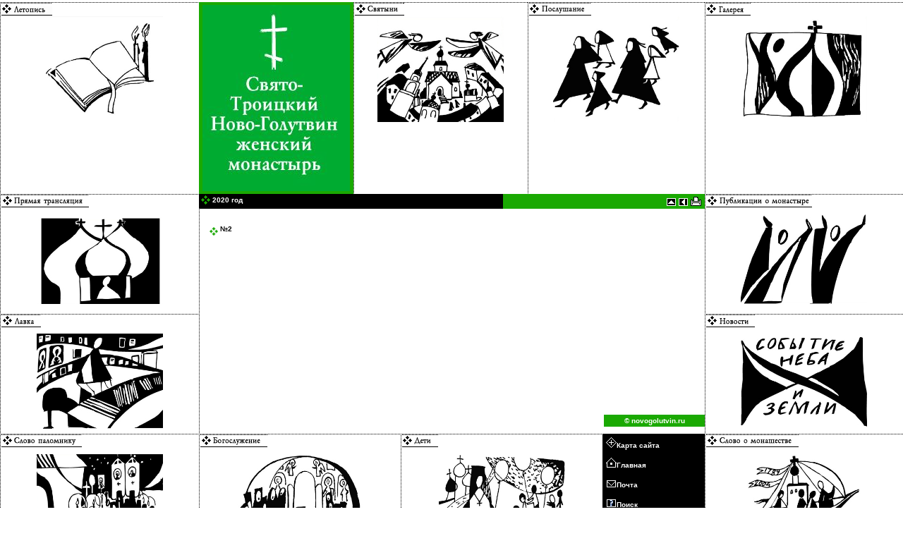

--- FILE ---
content_type: text/html;charset=utf-8
request_url: http://old.novogolutvin.ru/divine/holiday_vestnik/f_9m7t38/
body_size: 3744
content:

<html xmlns:i18n="http://www.arptek.ru/i18n"><head><META http-equiv="Content-Type" content="text/html; charset=Windows-1251"><title>2020 год. Свято-Троицкий Ново-Голутвин женский монастырь. 
				</title><meta content="
Свято-Троицкий Ново-Голутвин женский монастырь" name="keywords"><meta content="Ново Голутвин монастырь" name="description"><style type="text/css"> 
				p {margin:2px 0px; padding:0px; align="justify"}
				a, a:visited {  FONT-FAMILY: Verdana, Arial, Helvetica, sans-serif; color:#000000; text-decoration: none}
				a:hover {  FONT-FAMILY: Verdana, Arial, Helvetica, sans-serif; color:#000000; text-decoration: underline}
				ul {list-style:url("http://old.radioblago.ru/arc/GrajdaneNeba/jitiya/jul/3jul/3_mchInnaPinnaRimma-arpgg2b9nk1.mp3"); margin:7px 0px; margin-left:25px; FONT-FAMILY: Verdana, Arial, Helvetica, sans-serif}
				ol {margin:7px 0px; margin-left:25px; FONT-FAMILY: Verdana, Arial, Helvetica, sans-serif}
				h1 {FONT-FAMILY: Verdana, Arial, Helvetica, sans-serif; font-size: 85%; margin:0px 0px; padding:0px; font-style: italic; font-weight: bold}
				h5 {FONT-FAMILY: Verdana, Arial, Helvetica, sans-serif; font-size: 120%; margin:0px 0px; padding:0px}   
				h2 {FONT-FAMILY: Verdana, Arial, Helvetica, sans-serif; font-size: 160%; margin:0px 0px; padding:0px}
				h3 {FONT-FAMILY: Verdana, Arial, Helvetica, sans-serif; font-size: 80%; margin:0px 0px; padding:0px}
				td {FONT-FAMILY: Verdana, Arial, Helvetica, sans-serif; font-size: 60%; margin:0px 0px; padding:0px; border: 0px; valign: top}
				img {margin:1px 2px; border: 0px}
				.infield {FONT-FAMILY: Verdana, Arial, Helvetica, sans-serif; width:80px; font-size: 60%; border:0px}
				.niz {	FONT-WEIGHT: bold; font-size: 60%; FONT-FAMILY: Verdana, Arial, Helvetica, sans-serif }
				.txt { FONT-WEIGHT: normal; font-size: 100%; FONT-FAMILY: Verdana, Arial, Helvetica, sans-serif } 
				.green { FONT-WEIGHT: bold; font-size: 60%; FONT-FAMILY: Verdana, Arial, Helvetica, sans-serif }
                                 .menu-image{display: block;margin: auto;width: 179px;    max-width: 100%; min-width: 15%;}
                       
				</style><link href="/design/general/images/css-arpgg9nadcf.css" rel="stylesheet" type="text/css"><script language="JavaScript">
					<!--
					function MM_preloadImages() { 
					//v3.0
				 var d=document; if(d.images){ if(!d.MM_p) d.MM_p=new Array();
				    var i,j=d.MM_p.length,a=MM_preloadImages.arguments; for(i=0; i<a.length; i++)
				        if (a[i].indexOf("#")!=0){ d.MM_p[j]=new Image; d.MM_p[j++].src=a[i];}}
				}
				function MM_swapImgRestore() { //v3.0
				  var i,x,a=document.MM_sr; for(i=0;a&&i<a.length&&(x=a[i])&&x.oSrc;i++) x.src=x.oSrc;
				}
				function MM_findObj(n, d) { //v4.0
				  var p,i,x;  if(!d) d=document; if((p=n.indexOf("?"))>0&&parent.frames.length) {
				    d=parent.frames[n.substring(p+1)].document; n=n.substring(0,p);}
				  if(!(x=d[n])&&d.all) x=d.all[n]; for (i=0;!x&&i<d.forms.length;i++) x=d.forms[i][n];
				  for(i=0;!x&&d.layers&&i<d.layers.length;i++) x=MM_findObj(n,d.layers[i].document);
				  if(!x && document.getElementById) x=document.getElementById(n); return x;
				}
				function MM_swapImage() { //v3.0
				  var i,j=0,x,a=MM_swapImage.arguments; document.MM_sr=new Array; for(i=0;i<(a.length-2);i+=3)
				  if ((x=MM_findObj(a[i]))!=null){document.MM_sr[j++]=x; if(!x.oSrc) x.oSrc=x.src; x.src=a[i+2];}
				}
				//-->
			</script><script src="/design/miniAudioPlayer/inc/jquery-arpi6j7xonm.js" type="text/javascript"></script><script src="/design/miniAudioPlayer/inc/jquery.jplayer.min-arpi6j7xohj.js" type="text/javascript"></script><script src="/design/miniAudioPlayer/inc/jquery.mb.miniPlayer-arpi6j7xokj.js" type="text/javascript"></script><script src="/design/fancybox/jquery.fancybox.pack-arpixzvak0g.js" type="text/javascript"></script><link href="/design/fancybox/jquery.fancybox-arpixzvazgo.css" media="screen" rel="stylesheet" type="text/css"><script type="text/javascript">
		$(document).ready(function() {
			$('.fancybox').fancybox();

			$(".fancybox-effects-a").fancybox({
				helpers: {
					title : {
						type : 'outside'
					},
					overlay : {
						speedOut : 0
					}
				}
			});

			$(".fancybox-effects-b").fancybox({
				openEffect  : 'none',
				closeEffect	: 'none',

				helpers : {
					title : {
						type : 'over'
					}
				}
			});
		});
	</script><style type="text/css">
		.fancybox-custom .fancybox-skin {
			box-shadow: 0 0 50px #222;
		}	
	</style><meta content="app-id=1439296212" name="apple-itunes-app"></head><body leftmargin="0" marginhieght="0" marginwidth="0" onload="MM_preloadImages('/design/general/images/mh1-arpgg9nabxs.gif','/design/general/images/mh5-arpgg9nacbo.gif','/design/general/images/mh6-arpgg9nacf0.gif','/design/general/images/mh7-arpgg9nacie.gif','/design/general/images/mh10-arpgg9nacta.gif','/design/general/images/mh11-arpgg9nac4x.gif','/design/general/images/mh12-arpgg9nad0l.gif','/design/general/images/mh9-arpgg9nacpl.gif','/design/general/images/mh8-arpgg9nacly.gif','/design/general/images/mh4-arpgg9nac87.gif','/design/general/images/mh3-arpgg9nac1b.gif','/design/general/images/mh2-arpgg9nacwv.gif')" topmargin="0"><a href="http://top100.rambler.ru/top100/"><img border="0" height="1" src="http://counter.rambler.ru/top100.cnt?636256" width="1"></a><TABLE border="0" cellPadding="0" cellSpacing="0" height="100%" width="100%"><TBODY><TR><TD background="/design/general/images/bg-arpgg9nabuh.gif" height="25%" vAlign="top" width="22%"><A href="/chronicle/" onmouseout="MM_swapImgRestore()" onmouseover="MM_swapImage('m1','','/design/general/images/mh1-arpgg9nabxs.gif',1)"><IMG alt="Летопись" border="0" height="18" name="m1" src="/design/general/images/m1-arpgg9naa3i.gif"></A><br><A href="/chronicle/" onmouseout="MM_swapImgRestore()" onmouseover="MM_swapImage('1','','/design/general/images/1-2-arpjke8uv80.jpg',1)"><IMG alt="Летопись" border="0" class="menu-image" name="1" src="/design/general/images/1-1-arpjke8uuzr.jpg"></A></TD><TD align="left" height="25%" vAlign="top" width="56%"><TABLE border="0" cellPadding="0" cellSpacing="0" height="100%" width="100%"><TBODY><TR><TD background="/design/general/images/bg-arpgg9nabuh.gif" class="zagol" valign="middle" width="20%"><IMG alt="Свято-Троицкий Ново-Голутвин монастырь" border="0" src="http://old.novogolutvin.ru/design/images/title-arpk8jzecgv.JPG"></TD><TD align="left" background="/design/general/images/bg-arpgg9nabuh.gif" vAlign="top" width="40%"><A href="/relics/index.html" onmouseout="MM_swapImgRestore()" onmouseover="MM_swapImage('m2','','/design/general/images/mh2-arpgg9nacwv.gif',1)"><IMG alt="Святыни" border="0" height="18" name="m2" src="/design/general/images/m2-arpgg9nab32.gif"></A><br><A href="/relics/index.html" onmouseout="MM_swapImgRestore()" onmouseover="MM_swapImage('2','','/design/general/images/2-2-arpjke8rd2r.jpg',1)"><IMG alt="Святыни" border="0" class="menu-image" name="2" src="/design/general/images/2-1-arpjke8rdb7.jpg"></A></TD><TD align="left" background="/design/general/images/bg-arpgg9nabuh.gif" vAlign="top" width="40%"><A href="/obedience/index.html" onmouseout="MM_swapImgRestore()" onmouseover="MM_swapImage('m3','','/design/general/images/mh3-arpgg9nac1b.gif',1)"><IMG alt="Послушания" border="0" height="18" name="m3" src="/design/general/images/m3-arpgg9naa6z.gif"></A><br><A href="/obedience/index.html" onmouseout="MM_swapImgRestore()" onmouseover="MM_swapImage('3','','/design/general/images/3-2-arpjke8oj5u.jpg',1)"><IMG alt="Послушания" border="0" class="menu-image" name="3" src="/design/general/images/3-1-arpjke8oinh.jpg"></A></TD></TR></TBODY></TABLE></TD><TD align="left" background="/design/general/images/bg-arpgg9nabuh.gif" height="25%" vAlign="top" width="22%"><A href="/gallery/" onmouseout="MM_swapImgRestore()" onmouseover="MM_swapImage('m4','','/design/general/images/mh4-arpgg9nac87.gif',1)"><IMG alt="Галерея" border="0" height="18" name="m4" src="/design/general/images/m4-arpgg9naad6.gif"></A><br><A href="/gallery/" onmouseout="MM_swapImgRestore()" onmouseover="MM_swapImage('4','','/design/general/images/4-2-arpjke8ogus.jpg',1)"><IMG alt="Галерея" border="0" class="menu-image" name="4" src="/design/general/images/4-1-arpjke8ol6o.jpg"></A></TD></TR><TR><TD align="left" background="/design/general/images/bg-arpgg9nabuh.gif" height="25%" vAlign="top" width="22%"><A href="/live/live_bbb.html" onmouseout="MM_swapImgRestore()" onmouseover="MM_swapImage('m5','','/design/general/images/mh5-arpgg9nacbo.gif',1)"><IMG alt="Прямая трансляция" border="0" height="18" name="m5" src="/design/general/images/m5-arpgg9naak5.gif"></A><br><A href="/live/live_bbb.html" onmouseout="MM_swapImgRestore()" onmouseover="MM_swapImage('5','','/design/general/images/5-2-arpjke8ok6b.jpg',1)"><IMG alt="Прямая трансляция" border="0" class="menu-image" name="5" src="/design/general/images/5-1-arpjke8oky0.jpg"></A></TD><TD background="/design/general/images/bg-arpgg9nabuh.gif" height="50%" rowSpan="2" vAlign="top"><table border="0" cellpadding="0" cellspacing="0" width="100%"><TR><TD bgColor="#000000" class="green" valign="top" width="60%"><IMG align="absMiddle" height="16" src="/design/general/images/bullet-arpgg9nabqx.gif" width="15">2020 год</TD><TD align="right" class="zagol" width="40%"><a href="/divine/holiday_vestnik/"><img alt="'Вверх по структуре / Up" border="0" src="/design/general/images/up-arpgg9nadoz.gif"></a><a href="javascript:history.back()"><img alt="Назад / Back" border="0" src="/design/general/images/back-arpgg9nadkj.gif"></a><a href="?xsl:print=1" target="_blank"><img alt="Версия для печати / Print version" border="0" src="/design/general/images/print-arpgg9nadgc.gif"></a></TD></TR></table><div style="padding: 10 10 10 10; height: 86%; overflow: auto"><table border="0" cellpadding="0" cellspacing="0" width="100%"><tr><td valign="top"><div align="justify"><br><table border="0" width="100%"><tr><td align="left" valign="middle"><b><a href="http://press.novogolutvin.ru/pdf/prazdnik/2020/1-20.pdf"><img align="middle" height="15" src="/design/general/images/bullet-arpgg9nabqx.gif">№2</a></b></td></tr></table></div></td></tr><tr><td valign="top"><div align="justify"></div></td></tr></table></div><table border="0" cellpadding="0" cellspacing="0" width="100%"><TR><TD width="40%"></TD><TD width="40%"></TD><TD align="middle" class="zagol" valign="bottom" width="20%"><div class="txt"><b><font color="FFFFFF">&copy; novogolutvin.ru</font></b></div></TD></TR></table></TD><TD align="left" background="/design/general/images/bg-arpgg9nabuh.gif" height="25%" vAlign="top" width="22%"><A href="/liiinks.html" onmouseout="MM_swapImgRestore()" onmouseover="MM_swapImage('m8','','/design/general/images/mh8-arpgg9nacly.gif',1)"><IMG alt="Публикации о монастыре" border="0" height="18" name="m8" src="/design/general/images/m8-arpgg9naat9.gif"></A><br><A href="/liiinks.html" onmouseout="MM_swapImgRestore()" onmouseover="MM_swapImage('8','','/design/general/images/8-2-arpjke8omif.jpg',1)"><IMG alt="Публикации о монастыре" border="0" class="menu-image" name="8" src="/design/general/images/8-1-arpjke8oh39.jpg"></A></TD></TR><TR><TD align="left" background="/design/general/images/bg-arpgg9nabuh.gif" height="25%" vAlign="top" width="22%"><A href="/shop/index.html" onmouseout="MM_swapImgRestore()" onmouseover="MM_swapImage('m6','','/design/general/images/mh6-arpgg9nacf0.gif',1)"><IMG alt="Лавка" border="0" height="18" name="m6" src="/design/general/images/m6-arpgg9naan4.gif"></A><br><A href="/shop/index.html" onmouseout="MM_swapImgRestore()" onmouseover="MM_swapImage('6','','/design/general/images/6-2-arpjke8ohbw.jpg',1)"><IMG alt="Лавка" border="0" class="menu-image" name="6" src="/design/general/images/6-1-arpjke8okf2.jpg"></A></TD><TD background="/design/general/images/bg-arpgg9nabuh.gif" height="25%" vAlign="top" width="22%"><A href="/news/main.html" onmouseout="MM_swapImgRestore()" onmouseover="MM_swapImage('m9','','/design/general/images/mh9-arpgg9nacpl.gif',1)"><IMG alt="Новости" border="0" height="18" name="m9" src="/design/general/images/m9-arpgg9naawe.gif"></A><br><A href="/news/main.html" onmouseout="MM_swapImgRestore()" onmouseover="MM_swapImage('9','','/design/general/images/9-2-arpjke8okpd.jpg',1)"><IMG alt="Новости" border="0" class="menu-image" name="9" src="/design/general/images/9-1-arpjke8ojfe.jpg"></A></TD></TR><TR><TD align="left" background="/design/general/images/bg-arpgg9nabuh.gif" height="25%" vAlign="top" width="22%"><A href="/f_4yomqg/" onmouseout="MM_swapImgRestore()" onmouseover="MM_swapImage('m7','','/design/general/images/mh7-arpgg9nacie.gif',1)"><IMG alt="Слово паломнику" border="0" height="18" name="m7" src="/design/general/images/m7-arpgg9naaq2.gif"></A><br><A href="/f_4yomqg/" onmouseout="MM_swapImgRestore()" onmouseover="MM_swapImage('7','','/design/general/images/7-2-arpjke8om96.jpg',1)"><IMG alt="Слово паломнику" border="0" class="menu-image" name="7" src="/design/general/images/7-1-arpjke8olqi.jpg"></A></TD><TD height="25%" vAlign="top" width="56%"><TABLE border="0" cellPadding="0" cellSpacing="0" height="100%" width="100%"><TBODY><TR><TD align="left" background="/design/general/images/bg-arpgg9nabuh.gif" vAlign="top" width="40%"><A href="/divine/" onmouseout="MM_swapImgRestore()" onmouseover="MM_swapImage('m10','','/design/general/images/mh10-arpgg9nacta.gif',1)"><IMG alt="Богослужение" border="0" height="18" name="m10" src="/design/general/images/m10-arpgg9naazo.gif"></A><br><A href="/divine/" onmouseout="MM_swapImgRestore()" onmouseover="MM_swapImage('10','','/design/general/images/10-2-arpjke8rdlm.jpg',1)"><IMG alt="Богослужение" border="0" class="menu-image" name="10" src="/design/general/images/10-1-arpjke8rct7.jpg"></A></TD><TD align="left" background="/design/general/images/bg-arpgg9nabuh.gif" vAlign="top" width="40%"><A href="/children/" onmouseout="MM_swapImgRestore()" onmouseover="MM_swapImage('m11','','/design/general/images/mh11-arpgg9nac4x.gif',1)"><IMG alt="Дети" border="0" height="18" name="m11" src="/design/general/images/m11-arpgg9naaa0.gif"></A><br><A href="/children/" onmouseout="MM_swapImgRestore()" onmouseover="MM_swapImage('11','','/design/general/images/11-2-arpjke8oiw3.jpg',1)"><IMG alt="Дети" border="0" class="menu-image" name="11" src="/design/general/images/11-1-arpjke8ojnz.jpg"></A></TD><TD background="/design/general/images/bg-arpgg9nabuh.gif" bgColor="#000000" vAlign="top"><TABLE border="0" cellPadding="0" cellSpacing="5" width="100%"><TBODY><TR><TD class="niz" width="20%"><IMG height="15" src="/design/general/images/t1-arpgg9nab9g.gif" style="margin:0px 0px;" width="15"><a href="/servermap.html"><font color="FFFFFF">Карта сайта</font></a><BR><BR><IMG height="15" src="/design/general/images/t2-arpgg9nabcy.gif" style="margin:0px 0px;" width="15"><a href="http://old.novogolutvin.ru"><font color="FFFFFF">Главная</font></a><BR><BR><IMG height="15" src="/design/general/images/t3-arpgg9nabgb.gif" style="margin:0px 0px;" width="15"><a href="mailto:info@novogolutvin.ru"><font color="FFFFFF">Почта</font></a><BR><BR><IMG height="15" src="/design/general/images/t4-arpgg9nablq.gif" style="margin:0px 0px;" width="15"><a href="/search.html"><font color="FFFFFF">Поиск</font></a></TD></TR></TBODY></TABLE></TD></TR></TBODY></TABLE></TD><TD align="left" background="/design/general/images/bg-arpgg9nabuh.gif" height="25%" vAlign="top" width="22%"><A href="http://video.novogolutvin.ru/monkhood" onmouseout="MM_swapImgRestore()" onmouseover="MM_swapImage('m12','','/design/general/images/mh12-arpgg9nad0l.gif',1)"><IMG alt="Слово о монашестве" border="0" height="18" name="m12" src="/design/general/images/m12-arpgg9nab65.gif"></A><br><A href="http://video.novogolutvin.ru/monkhood" onmouseout="MM_swapImgRestore()" onmouseover="MM_swapImage('12','','/design/general/images/12-2-arpjke8ohn6.jpg',1)"><IMG alt="Слово о монашестве" border="0" class="menu-image" name="12" src="/design/general/images/12-1-arpjke8ogks.jpg"></A></TD></TR></TBODY></TABLE></body></html>

--- FILE ---
content_type: text/plain
request_url: http://old.novogolutvin.ru/design/general/images/css-arpgg9nadcf.css
body_size: 197
content:
<style type="text/css"> 
h1 {color:#000000}
h5 {color:#1aa902}   
h2 {color:#000000}
h3 {color:#000000}
td {color:#000000}
.infield {background color:#528AAD}
.niz {COLOR: #ffffff}
.txt {COLOR: #000000} 
.green {COLOR: #FFFFFF}
.zagol { BACKGROUND:#1aa902; padding:3 3 3 3 }
</style>


--- FILE ---
content_type: application/x-javascript
request_url: http://old.novogolutvin.ru/design/miniAudioPlayer/inc/jquery.mb.miniPlayer-arpi6j7xokj.js
body_size: 12309
content:
/*
 * ******************************************************************************
 *  jquery.mb.components
 *  file: jquery.mb.miniPlayer.js
 *
 *  Copyright (c) 2001-2013. Matteo Bicocchi (Pupunzi);
 *  Open lab srl, Firenze - Italy
 *  email: matteo@open-lab.com
 *  site: 	http://pupunzi.com
 *  blog:	http://pupunzi.open-lab.com
 * 	http://open-lab.com
 *
 *  Licences: MIT, GPL
 *  http://www.opensource.org/licenses/mit-license.php
 *  http://www.gnu.org/licenses/gpl.html
 *
 *  last modified: 23/11/13 18.04
 *  *****************************************************************************
 */


var ua = navigator.userAgent.toLowerCase();
var isAndroid = /android/.test(ua);
var isAndroidDefault = isAndroid && !(/chrome/i).test(ua);
var isiOs = /(iphone|ipod|ipad)/.test(ua);
var isStandAlone = window.navigator.standalone;
var isiPad = ua.match(/ipad/);
var isDevice = 'ontouchstart' in window;
var isChrome = "chrome" in window;
var isMoz = "mozAnimationStartTime" in window;

/*Browser detection patch*/
if (!jQuery.browser) {
	jQuery.browser = {};
	jQuery.browser.mozilla = !1;
	jQuery.browser.webkit = !1;
	jQuery.browser.opera = !1;
	jQuery.browser.msie = !1;
	var nAgt = navigator.userAgent;
	jQuery.browser.ua = nAgt;
	jQuery.browser.name = navigator.appName;
	jQuery.browser.fullVersion = "" + parseFloat(navigator.appVersion);
	jQuery.browser.majorVersion = parseInt(navigator.appVersion, 10);
	var nameOffset, verOffset, ix;
	if (-1 != (verOffset = nAgt.indexOf("Opera")))jQuery.browser.opera = !0, jQuery.browser.name = "Opera", jQuery.browser.fullVersion = nAgt.substring(verOffset + 6), -1 != (verOffset = nAgt.indexOf("Version")) && (jQuery.browser.fullVersion = nAgt.substring(verOffset + 8)); else if (-1 != (verOffset = nAgt.indexOf("MSIE")))jQuery.browser.msie = !0, jQuery.browser.name = "Microsoft Internet Explorer", jQuery.browser.fullVersion = nAgt.substring(verOffset + 5); else if (-1 != nAgt.indexOf("Trident")) {
		jQuery.browser.msie = !0;
		jQuery.browser.name = "Microsoft Internet Explorer";
		var start = nAgt.indexOf("rv:") + 3, end = start + 4;
		jQuery.browser.fullVersion = nAgt.substring(start, end)
	} else-1 != (verOffset = nAgt.indexOf("Chrome")) ? (jQuery.browser.webkit = !0, jQuery.browser.name = "Chrome", jQuery.browser.fullVersion = nAgt.substring(verOffset + 7)) : -1 != (verOffset = nAgt.indexOf("Safari")) ? (jQuery.browser.webkit = !0, jQuery.browser.name = "Safari", jQuery.browser.fullVersion = nAgt.substring(verOffset + 7), -1 != (verOffset = nAgt.indexOf("Version")) && (jQuery.browser.fullVersion = nAgt.substring(verOffset + 8))) : -1 != (verOffset = nAgt.indexOf("AppleWebkit")) ? (jQuery.browser.webkit = !0, jQuery.browser.name = "Safari", jQuery.browser.fullVersion = nAgt.substring(verOffset + 7), -1 != (verOffset = nAgt.indexOf("Version")) && (jQuery.browser.fullVersion = nAgt.substring(verOffset + 8))) : -1 != (verOffset = nAgt.indexOf("Firefox")) ? (jQuery.browser.mozilla = !0, jQuery.browser.name = "Firefox", jQuery.browser.fullVersion = nAgt.substring(verOffset + 8)) : (nameOffset = nAgt.lastIndexOf(" ") + 1) < (verOffset = nAgt.lastIndexOf("/")) && (jQuery.browser.name = nAgt.substring(nameOffset, verOffset), jQuery.browser.fullVersion = nAgt.substring(verOffset + 1), jQuery.browser.name.toLowerCase() == jQuery.browser.name.toUpperCase() && (jQuery.browser.name = navigator.appName));
	-1 != (ix = jQuery.browser.fullVersion.indexOf(";")) && (jQuery.browser.fullVersion = jQuery.browser.fullVersion.substring(0, ix));
	-1 != (ix = jQuery.browser.fullVersion.indexOf(" ")) && (jQuery.browser.fullVersion = jQuery.browser.fullVersion.substring(0, ix));
	jQuery.browser.majorVersion = parseInt("" + jQuery.browser.fullVersion, 10);
	isNaN(jQuery.browser.majorVersion) && (jQuery.browser.fullVersion = "" + parseFloat(navigator.appVersion), jQuery.browser.majorVersion = parseInt(navigator.appVersion, 10));
	jQuery.browser.version = jQuery.browser.majorVersion;
}

/*Metadata.js*/
(function(c){c.extend({metadata:{defaults:{type:"class",name:"metadata",cre:/({.*})/,single:"metadata"},setType:function(b,c){this.defaults.type=b;this.defaults.name=c},get:function(b,f){var d=c.extend({},this.defaults,f);d.single.length||(d.single="metadata");var a=c.data(b,d.single);if(a)return a;a="{}";if("class"==d.type){var e=d.cre.exec(b.className);e&&(a=e[1])}else if("elem"==d.type){if(!b.getElementsByTagName)return;e=b.getElementsByTagName(d.name);e.length&&(a=c.trim(e[0].innerHTML))}else void 0!= b.getAttribute&&(e=b.getAttribute(d.name))&&(a=e);0>a.indexOf("{")&&(a="{"+a+"}");a=eval("("+a+")");c.data(b,d.single,a);return a}}});c.fn.metadata=function(b){return c.metadata.get(this[0],b)}})(jQuery);

//ID3
var q=null;function y(g,i,d){function f(b,h,e,a,d,f){var j=c();if(j){typeof f==="undefined"&&(f=!0);if(h)typeof j.onload!="undefined"?j.onload=function(){j.status=="200"||j.status=="206"?(j.fileSize=d||j.getResponseHeader("Content-Length"),h(j)):e&&e();j=q}:j.onreadystatechange=function(){if(j.readyState==4)j.status=="200"||j.status=="206"?(j.fileSize=d||j.getResponseHeader("Content-Length"),h(j)):e&&e(),j=q};j.open("GET",b,f);j.overrideMimeType&&j.overrideMimeType("text/plain; charset=x-user-defined");a&&j.setRequestHeader("Range",
		"bytes="+a[0]+"-"+a[1]);j.setRequestHeader("If-Modified-Since","Sat, 1 Jan 1970 00:00:00 GMT");j.send(q)}else e&&e()}function c(){var b=q;window.XMLHttpRequest?b=new XMLHttpRequest:window.F&&(b=new ActiveXObject("Microsoft.XMLHTTP"));return b}function a(b,h){var e=c();if(e){if(h)typeof e.onload!="undefined"?e.onload=function(){e.status=="200"&&h(this);e=q}:e.onreadystatechange=function(){e.readyState==4&&(e.status=="200"&&h(this),e=q)};e.open("HEAD",b,!0);e.send(q)}}function b(b,h){var e,a;function c(b){var p=
		~~(b[0]/e)-a,b=~~(b[1]/e)+1+a;p<0&&(p=0);b>=blockTotal&&(b=blockTotal-1);return[p,b]}function g(a,c){for(;n[a[0]];)if(a[0]++,a[0]>a[1]){c&&c();return}for(;n[a[1]];)if(a[1]--,a[0]>a[1]){c&&c();return}var k=[a[0]*e,(a[1]+1)*e-1];f(b,function(b){parseInt(b.getResponseHeader("Content-Length"),10)==h&&(a[0]=0,a[1]=blockTotal-1,k[0]=0,k[1]=h-1);for(var b={data:b.W||b.responseText,s:k[0]},p=a[0];p<=a[1];p++)n[p]=b;i+=k[1]-k[0]+1;c&&c()},d,k,j,!!c)}var j,i=0,l=new z("",0,h),n=[];e=e||2048;a=typeof a==="undefined"?
		0:a;blockTotal=~~((h-1)/e)+1;for(var m in l)l.hasOwnProperty(m)&&typeof l[m]==="function"&&(this[m]=l[m]);this.a=function(b){var a;g(c([b,b]));a=n[~~(b/e)];if(typeof a.data=="string")return a.data.charCodeAt(b-a.s)&255;else if(typeof a.data=="unknown")return IEBinary_getByteAt(a.data,b-a.s)};this.N=function(){return i};this.f=function(b,a){g(c(b),a)}}(function(){a(g,function(a){a=parseInt(a.getResponseHeader("Content-Length"),10)||-1;i(new b(g,a))})})()}
function z(g,i,d){var f=g,c=i||0,a=0;this.P=function(){return f};if(typeof g=="string")a=d||f.length,this.a=function(b){return f.charCodeAt(b+c)&255};else if(typeof g=="unknown")a=d||IEBinary_getLength(f),this.a=function(b){return IEBinary_getByteAt(f,b+c)};this.n=function(b,a){for(var h=Array(a),e=0;e<a;e++)h[e]=this.a(b+e);return h};this.j=function(){return a};this.d=function(b,a){return(this.a(b)&1<<a)!=0};this.Q=function(b){b=this.a(b);return b>127?b-256:b};this.r=function(b,a){var h=a?(this.a(b)<<
		8)+this.a(b+1):(this.a(b+1)<<8)+this.a(b);h<0&&(h+=65536);return h};this.S=function(b,a){var h=this.r(b,a);return h>32767?h-65536:h};this.h=function(b,a){var h=this.a(b),e=this.a(b+1),c=this.a(b+2),d=this.a(b+3),h=a?(((h<<8)+e<<8)+c<<8)+d:(((d<<8)+c<<8)+e<<8)+h;h<0&&(h+=4294967296);return h};this.R=function(b,a){var c=this.h(b,a);return c>2147483647?c-4294967296:c};this.q=function(b){var a=this.a(b),c=this.a(b+1),b=this.a(b+2),a=((a<<8)+c<<8)+b;a<0&&(a+=16777216);return a};this.c=function(b,a){for(var c=
		[],e=b,d=0;e<b+a;e++,d++)c[d]=String.fromCharCode(this.a(e));return c.join("")};this.e=function(b,a,c){b=this.n(b,a);switch(c.toLowerCase()){case "utf-16":case "utf-16le":case "utf-16be":var a=c,e,d=0,f=1,c=0;e=Math.min(e||b.length,b.length);b[0]==254&&b[1]==255?(a=!0,d=2):b[0]==255&&b[1]==254&&(a=!1,d=2);a&&(f=0,c=1);for(var a=[],g=0;d<e;g++){var j=b[d+f],i=(j<<8)+b[d+c];d+=2;if(i==0)break;else j<216||j>=224?a[g]=String.fromCharCode(i):(j=(b[d+f]<<8)+b[d+c],d+=2,a[g]=String.fromCharCode(i,j))}b=
		new String(a.join(""));b.g=d;break;case "utf-8":e=0;d=Math.min(d||b.length,b.length);b[0]==239&&b[1]==187&&b[2]==191&&(e=3);f=[];for(c=0;e<d;c++)if(a=b[e++],a==0)break;else a<128?f[c]=String.fromCharCode(a):a>=194&&a<224?(g=b[e++],f[c]=String.fromCharCode(((a&31)<<6)+(g&63))):a>=224&&a<240?(g=b[e++],i=b[e++],f[c]=String.fromCharCode(((a&255)<<12)+((g&63)<<6)+(i&63))):a>=240&&a<245&&(g=b[e++],i=b[e++],j=b[e++],a=((a&7)<<18)+((g&63)<<12)+((i&63)<<6)+(j&63)-65536,f[c]=String.fromCharCode((a>>10)+55296,
		(a&1023)+56320));b=new String(f.join(""));b.g=e;break;default:d=[];f=f||b.length;for(e=0;e<f;){c=b[e++];if(c==0)break;d[e-1]=String.fromCharCode(c)}b=new String(d.join(""));b.g=e}return b};this.M=function(a){return String.fromCharCode(this.a(a))};this.Z=function(){return window.btoa(f)};this.L=function(a){f=window.atob(a)};this.f=function(a,c){c()}}document.write("<script type='text/vbscript'>\r\nFunction IEBinary_getByteAt(strBinary, iOffset)\r\n\tIEBinary_getByteAt = AscB(MidB(strBinary,iOffset+1,1))\r\nEnd Function\r\nFunction IEBinary_getLength(strBinary)\r\n\tIEBinary_getLength = LenB(strBinary)\r\nEnd Function\r\n<\/script>\r\n");(function(g){g.FileAPIReader=function(g){return function(d,f){var c=new FileReader;c.onload=function(a){f(new z(a.target.result))};c.readAsBinaryString(g)}}})(this);(function(g){g.k={i:"ABCDEFGHIJKLMNOPQRSTUVWXYZabcdefghijklmnopqrstuvwxyz0123456789+/=",z:function(g){for(var d="",f,c,a,b,p,h,e=0;e<g.length;)f=g[e++],c=g[e++],a=g[e++],b=f>>2,f=(f&3)<<4|c>>4,p=(c&15)<<2|a>>6,h=a&63,isNaN(c)?p=h=64:isNaN(a)&&(h=64),d=d+Base64.i.charAt(b)+Base64.i.charAt(f)+Base64.i.charAt(p)+Base64.i.charAt(h);return d}};g.Base64=g.k;g.k.encodeBytes=g.k.z})(this);(function(g){var i=g.t={},d={},f=[0,7];i.C=function(c,a,b){b=b||{};(b.dataReader||y)(c,function(g){g.f(f,function(){var f=g.c(4,7)=="ftypM4A"?ID4:g.c(0,3)=="ID3"?ID3v2:ID3v1;f.o(g,function(){var e=b.tags,i=f.p(g,e),e=d[c]||{},k;for(k in i)i.hasOwnProperty(k)&&(e[k]=i[k]);d[c]=e;a&&a()})})})};i.A=function(c){if(!d[c])return q;var a={},b;for(b in d[c])d[c].hasOwnProperty(b)&&(a[b]=d[c][b]);return a};i.B=function(c,a){if(!d[c])return q;return d[c][a]};g.ID3=g.t;i.loadTags=i.C;i.getAllTags=i.A;i.getTag=
		i.B})(this);(function(g){var i=g.u={},d=["Blues","Classic Rock","Country","Dance","Disco","Funk","Grunge","Hip-Hop","Jazz","Metal","New Age","Oldies","Other","Pop","R&B","Rap","Reggae","Rock","Techno","Industrial","Alternative","Ska","Death Metal","Pranks","Soundtrack","Euro-Techno","Ambient","Trip-Hop","Vocal","Jazz+Funk","Fusion","Trance","Classical","Instrumental","Acid","House","Game","Sound Clip","Gospel","Noise","AlternRock","Bass","Soul","Punk","Space","Meditative","Instrumental Pop","Instrumental Rock",
	"Ethnic","Gothic","Darkwave","Techno-Industrial","Electronic","Pop-Folk","Eurodance","Dream","Southern Rock","Comedy","Cult","Gangsta","Top 40","Christian Rap","Pop/Funk","Jungle","Native American","Cabaret","New Wave","Psychadelic","Rave","Showtunes","Trailer","Lo-Fi","Tribal","Acid Punk","Acid Jazz","Polka","Retro","Musical","Rock & Roll","Hard Rock","Folk","Folk-Rock","National Folk","Swing","Fast Fusion","Bebob","Latin","Revival","Celtic","Bluegrass","Avantgarde","Gothic Rock","Progressive Rock",
	"Psychedelic Rock","Symphonic Rock","Slow Rock","Big Band","Chorus","Easy Listening","Acoustic","Humour","Speech","Chanson","Opera","Chamber Music","Sonata","Symphony","Booty Bass","Primus","Porn Groove","Satire","Slow Jam","Club","Tango","Samba","Folklore","Ballad","Power Ballad","Rhythmic Soul","Freestyle","Duet","Punk Rock","Drum Solo","Acapella","Euro-House","Dance Hall"];i.o=function(d,c){var a=d.j();d.f([a-128-1,a],c)};i.p=function(f){var c=f.j()-128;if(f.c(c,3)=="TAG"){var a=f.c(c+3,30).replace(/\0/g,
		""),b=f.c(c+33,30).replace(/\0/g,""),g=f.c(c+63,30).replace(/\0/g,""),h=f.c(c+93,4).replace(/\0/g,"");if(f.a(c+97+28)==0)var e=f.c(c+97,28).replace(/\0/g,""),i=f.a(c+97+29);else e="",i=0;f=f.a(c+97+30);return{version:"1.1",title:a,artist:b,album:g,year:h,comment:e,track:i,genre:f<255?d[f]:""}}else return{}};g.ID3v1=g.u})(this);(function(g){function i(a,b){var c=b.a(a),d=b.a(a+1),e=b.a(a+2);return b.a(a+3)&127|(e&127)<<7|(d&127)<<14|(c&127)<<21}var d=g.G={};d.b={};d.frames={BUF:"Recommended buffer size",CNT:"Play counter",COM:"Comments",CRA:"Audio encryption",CRM:"Encrypted meta frame",ETC:"Event timing codes",EQU:"Equalization",GEO:"General encapsulated object",IPL:"Involved people list",LNK:"Linked information",MCI:"Music CD Identifier",MLL:"MPEG location lookup table",PIC:"Attached picture",POP:"Popularimeter",REV:"Reverb",
	RVA:"Relative volume adjustment",SLT:"Synchronized lyric/text",STC:"Synced tempo codes",TAL:"Album/Movie/Show title",TBP:"BPM (Beats Per Minute)",TCM:"Composer",TCO:"Content type",TCR:"Copyright message",TDA:"Date",TDY:"Playlist delay",TEN:"Encoded by",TFT:"File type",TIM:"Time",TKE:"Initial key",TLA:"Language(s)",TLE:"Length",TMT:"Media type",TOA:"Original artist(s)/performer(s)",TOF:"Original filename",TOL:"Original Lyricist(s)/text writer(s)",TOR:"Original release year",TOT:"Original album/Movie/Show title",
	TP1:"Lead artist(s)/Lead performer(s)/Soloist(s)/Performing group",TP2:"Band/Orchestra/Accompaniment",TP3:"Conductor/Performer refinement",TP4:"Interpreted, remixed, or otherwise modified by",TPA:"Part of a set",TPB:"Publisher",TRC:"ISRC (International Standard Recording Code)",TRD:"Recording dates",TRK:"Track number/Position in set",TSI:"Size",TSS:"Software/hardware and settings used for encoding",TT1:"Content group description",TT2:"Title/Songname/Content description",TT3:"Subtitle/Description refinement",
	TXT:"Lyricist/text writer",TXX:"User defined text information frame",TYE:"Year",UFI:"Unique file identifier",ULT:"Unsychronized lyric/text transcription",WAF:"Official audio file webpage",WAR:"Official artist/performer webpage",WAS:"Official audio source webpage",WCM:"Commercial information",WCP:"Copyright/Legal information",WPB:"Publishers official webpage",WXX:"User defined URL link frame",AENC:"Audio encryption",APIC:"Attached picture",COMM:"Comments",COMR:"Commercial frame",ENCR:"Encryption method registration",
	EQUA:"Equalization",ETCO:"Event timing codes",GEOB:"General encapsulated object",GRID:"Group identification registration",IPLS:"Involved people list",LINK:"Linked information",MCDI:"Music CD identifier",MLLT:"MPEG location lookup table",OWNE:"Ownership frame",PRIV:"Private frame",PCNT:"Play counter",POPM:"Popularimeter",POSS:"Position synchronisation frame",RBUF:"Recommended buffer size",RVAD:"Relative volume adjustment",RVRB:"Reverb",SYLT:"Synchronized lyric/text",SYTC:"Synchronized tempo codes",
	TALB:"Album/Movie/Show title",TBPM:"BPM (beats per minute)",TCOM:"Composer",TCON:"Content type",TCOP:"Copyright message",TDAT:"Date",TDLY:"Playlist delay",TENC:"Encoded by",TEXT:"Lyricist/Text writer",TFLT:"File type",TIME:"Time",TIT1:"Content group description",TIT2:"Title/songname/content description",TIT3:"Subtitle/Description refinement",TKEY:"Initial key",TLAN:"Language(s)",TLEN:"Length",TMED:"Media type",TOAL:"Original album/movie/show title",TOFN:"Original filename",TOLY:"Original lyricist(s)/text writer(s)",
	TOPE:"Original artist(s)/performer(s)",TORY:"Original release year",TOWN:"File owner/licensee",TPE1:"Lead performer(s)/Soloist(s)",TPE2:"Band/orchestra/accompaniment",TPE3:"Conductor/performer refinement",TPE4:"Interpreted, remixed, or otherwise modified by",TPOS:"Part of a set",TPUB:"Publisher",TRCK:"Track number/Position in set",TRDA:"Recording dates",TRSN:"Internet radio station name",TRSO:"Internet radio station owner",TSIZ:"Size",TSRC:"ISRC (international standard recording code)",TSSE:"Software/Hardware and settings used for encoding",
	TYER:"Year",TXXX:"User defined text information frame",UFID:"Unique file identifier",USER:"Terms of use",USLT:"Unsychronized lyric/text transcription",WCOM:"Commercial information",WCOP:"Copyright/Legal information",WOAF:"Official audio file webpage",WOAR:"Official artist/performer webpage",WOAS:"Official audio source webpage",WORS:"Official internet radio station homepage",WPAY:"Payment",WPUB:"Publishers official webpage",WXXX:"User defined URL link frame"};var f={title:["TIT2","TT2"],artist:["TPE1",
	"TP1"],album:["TALB","TAL"],year:["TYER","TYE"],comment:["COMM","COM"],track:["TRCK","TRK"],genre:["TCON","TCO"],picture:["APIC","PIC"],lyrics:["USLT","ULT"]},c=["title","artist","album","track"];d.o=function(a,b){a.f([0,i(6,a)],b)};d.p=function(a,b){var g=0,h=a.a(g+3);if(h>4)return{version:">2.4"};var e=a.a(g+4),v=a.d(g+5,7),k=a.d(g+5,6),s=a.d(g+5,5),j=i(g+6,a);g+=10;if(k){var o=a.h(g,!0);g+=o+4}var h={version:"2."+h+"."+e,major:h,revision:e,flags:{unsynchronisation:v,extended_header:k,experimental_indicator:s},
	size:j},l;if(v)l={};else{j-=10;for(var v=a,e=b,k={},s=h.major,o=[],n=0,m;m=(e||c)[n];n++)o=o.concat(f[m]||[m]);for(e=o;g<j;){o=q;n=v;m=g;var u=q;switch(s){case 2:l=n.c(m,3);var r=n.q(m+3),t=6;break;case 3:l=n.c(m,4);r=n.h(m+4,!0);t=10;break;case 4:l=n.c(m,4),r=i(m+4,n),t=10}if(l=="")break;g+=t+r;if(!(e.indexOf(l)<0)&&(s>2&&(u={message:{Y:n.d(m+8,6),K:n.d(m+8,5),V:n.d(m+8,4)},m:{T:n.d(m+8+1,7),H:n.d(m+8+1,3),J:n.d(m+8+1,2),D:n.d(m+8+1,1),w:n.d(m+8+1,0)}}),m+=t,u&&u.m.w&&(i(m,n),m+=4,r-=4),!u||!u.m.D))l in
		d.b?o=d.b[l]:l[0]=="T"&&(o=d.b["T*"]),o=o?o(m,r,n,u):void 0,o={id:l,size:r,description:l in d.frames?d.frames[l]:"Unknown",data:o},l in k?(k[l].id&&(k[l]=[k[l]]),k[l].push(o)):k[l]=o}l=k}for(var w in f)if(f.hasOwnProperty(w)){a:{r=f[w];typeof r=="string"&&(r=[r]);t=0;for(g=void 0;g=r[t];t++)if(g in l){a=l[g].data;break a}a=void 0}a&&(h[w]=a)}for(var x in l)l.hasOwnProperty(x)&&(h[x]=l[x]);return h};g.ID3v2=d})(this);(function(){function g(d){var f;switch(d){case 0:f="iso-8859-1";break;case 1:f="utf-16";break;case 2:f="utf-16be";break;case 3:f="utf-8"}return f}var i=["32x32 pixels 'file icon' (PNG only)","Other file icon","Cover (front)","Cover (back)","Leaflet page","Media (e.g. lable side of CD)","Lead artist/lead performer/soloist","Artist/performer","Conductor","Band/Orchestra","Composer","Lyricist/text writer","Recording Location","During recording","During performance","Movie/video screen capture","A bright coloured fish",
	"Illustration","Band/artist logotype","Publisher/Studio logotype"];ID3v2.b.APIC=function(d,f,c,a,b){var b=b||"3",a=d,p=g(c.a(d));switch(b){case "2":var h=c.c(d+1,3);d+=4;break;case "3":case "4":h=c.e(d+1,f-(d-a),p),d+=1+h.g}b=c.a(d,1);b=i[b];p=c.e(d+1,f-(d-a),p);d+=1+p.g;return{format:h.toString(),type:b,description:p.toString(),data:c.n(d,a+f-d)}};ID3v2.b.COMM=function(d,f,c){var a=d,b=g(c.a(d)),i=c.c(d+1,3),h=c.e(d+4,f-4,b);d+=4+h.g;d=c.e(d,a+f-d,b);return{language:i,X:h.toString(),text:d.toString()}};
	ID3v2.b.COM=ID3v2.b.COMM;ID3v2.b.PIC=function(d,f,c,a){return ID3v2.b.APIC(d,f,c,a,"2")};ID3v2.b.PCNT=function(d,f,c){return c.O(d)};ID3v2.b.CNT=ID3v2.b.PCNT;ID3v2.b["T*"]=function(d,f,c){var a=g(c.a(d));return c.e(d+1,f-1,a).toString()};ID3v2.b.TCON=function(){return ID3v2.b["T*"].apply(this,arguments).replace(/^\(\d+\)/,"")};ID3v2.b.TCO=ID3v2.b.TCON;ID3v2.b.USLT=function(d,f,c){var a=d,b=g(c.a(d)),i=c.c(d+1,3),h=c.e(d+4,f-4,b);d+=4+h.g;d=c.e(d,a+f-d,b);return{language:i,I:h.toString(),U:d.toString()}};
	ID3v2.b.ULT=ID3v2.b.USLT})();(function(g){function i(c,a,b,d){var g=c.h(a,!0);if(g==0)d();else{var e=c.c(a+4,4);["moov","udta","meta","ilst"].indexOf(e)>-1?(e=="meta"&&(a+=4),c.f([a+8,a+8+8],function(){i(c,a+8,g-8,d)})):c.f([a+(e in f.l?0:g),a+g+8],function(){i(c,a+g,b,d)})}}function d(c,a,b,g,h){for(var h=h===void 0?"":h+"  ",e=b;e<b+g;){var i=a.h(e,!0);if(i==0)break;var k=a.c(e+4,4);if(["moov","udta","meta","ilst"].indexOf(k)>-1){k=="meta"&&(e+=4);d(c,a,e+8,i-8,h);break}if(f.l[k]){var s=a.q(e+16+1),j=f.l[k],s=f.types[s];if(k==
		"trkn")c[j[0]]=a.a(e+16+11),c.count=a.a(e+16+13);else{var k=e+16+4+4,o=i-16-4-4;switch(s){case "text":c[j[0]]=a.e(k,o,"UTF-8");break;case "uint8":c[j[0]]=a.r(k);break;case "jpeg":case "png":c[j[0]]={m:"image/"+s,data:a.n(k,o)}}}}e+=i}}var f=g.v={};f.types={0:"uint8",1:"text",13:"jpeg",14:"png",21:"uint8"};f.l={"\u00a9alb":["album"],"\u00a9art":["artist"],"\u00a9ART":["artist"],aART:["artist"],"\u00a9day":["year"],"\u00a9nam":["title"],"\u00a9gen":["genre"],trkn:["track"],"\u00a9wrt":["composer"],
	"\u00a9too":["encoder"],cprt:["copyright"],covr:["picture"],"\u00a9grp":["grouping"],keyw:["keyword"],"\u00a9lyr":["lyrics"],"\u00a9gen":["genre"]};f.o=function(c,a){c.f([0,7],function(){i(c,0,c.j(),a)})};f.p=function(c){var a={};d(a,c,0,c.j());return a};g.ID4=g.v})(this);


if(typeof map != "object")
	map = {};

(function (jQuery) {

	jQuery.mbMiniPlayer = {
		author  : "Matteo Bicocchi",
		version : "1.7.2",
		name    : "mb.miniPlayer",
		isMobile: false,

		icon    : {
			play      : "P",
			pause     : "p",
			stop      : "S",
			rewind    : "R",
			volume    : "Vm",
			volumeMute: "Vm"
		},
		defaults: {
			ogg                 :null,
			m4a                 :null,
			width               : 40,
			skin                : "gray", // available: black, blue, orange, red, gray or use the skinMaker tool to create your.
			volume              : .5,
			autoplay            : false,
			animate             : true,
			id3                 : false,
			playAlone           : true,
			loop                : false,
			inLine              : false,
			volumeLevels        : 12,
			showControls        : true,
			showVolumeLevel     : true,
			showTime            : false,
			showRew             : false,
			addShadow           : true,
			downloadable        : false,
			downloadablesecurity: false,
			downloadPage        :null,
			swfPath             : "http://fm-ok.pro/audio/mbminiaudio/inc/",
			onPlay              : function () {},
			onEnd               : function () {}
		},

		getID3        : function (player) {

			var $titleBox = player.controlBox.find(".map_title");

			var url = (player.opt.id3 || player.opt.m4a);
			if (url && typeof ID3 == "object") {
				ID3.loadTags(url, function () {

					var info = {};
					info.title = ID3.getTag(player.opt.mp3, "title");
					info.artist = ID3.getTag(player.opt.mp3, "artist");
					info.album = ID3.getTag(player.opt.mp3, "album");
					info.track = ID3.getTag(player.opt.mp3, "track");

					if (info.title != undefined){
						$titleBox.html(info.title + " - " + info.artist);
					}

					function drawInfoPanel() {
						var getInfo = jQuery("<div/>").addClass("map_info");
						for (var i in info) {
							if (info[i] != null) {
								var str = "<div>" + i + ": " + info[i] + "</div>";
								getInfo.append(str);
							}
						}
						player.controlBox.append(getInfo);
						$titleBox.on("mouseenter",function (e) {
							getInfo.fadeIn(300);
						}).on("mouseleave", function () {
									getInfo.fadeOut(300);
								})
					}
				})
			}
		},

		buildPlayer: function (options) {

			this.each(function (idx) {

				if (this.isInit)
					return;

				this.isInit = true;

				var $master = jQuery(this);
				$master.hide();
				var url = $master.attr("href");
				var playerID = "mp_" + ($master.attr("id") ? $master.attr("id") : new Date().getTime());
				var title = $master.html();

				// There are serious problems with the player events and Android default browser.
				// the default HTML5 player is used on that case.
				if(isAndroidDefault){
					var androidPlayer = jQuery("<audio/>").attr({src: url, controls: "controls"}).css({display:"block"});
					$master.after(androidPlayer);

					return;
				}

				var $player = jQuery("<div/>").attr({id: "JPL_" + playerID});
				var player = $player.get(0);
				player.opt = {};
				jQuery.extend(player.opt, jQuery.mbMiniPlayer.defaults, options);

				jQuery.mbMiniPlayer.isMobile = 'ontouchstart' in window;
				jQuery.mbMiniPlayer.eventEnd = jQuery.mbMiniPlayer.isMobile ? "touchend" : "mouseup";

				player.idx = idx;
				player.title = title;

				player.opt.isIE = jQuery.browser.msie ;//&& jQuery.browser.version === 9;

				if (jQuery.metadata) {
					jQuery.metadata.setType("class");
					jQuery.extend(player.opt, $master.metadata());
				}

				if (player.opt.width.toString().indexOf("%") >= 0) {

					var margin = player.opt.downloadable ? 220 : 180;
					var pW = $master.parent().outerWidth() - margin;
					player.opt.width = (pW * (parseFloat(player.opt.width))) / 100;

				} else if(player.opt.width == 0){
					player.opt.showControls = false;
				}

				if (jQuery.mbMiniPlayer.isMobile) { //'ontouchstart' in window

					player.opt.showVolumeLevel = false;
					player.opt.autoplay = false;
					player.opt.downloadable = false;

				}

				if (!player.opt.mp3 && url.indexOf("mp3")>0)
					player.opt.mp3 = url;
				if (!player.opt.m4a && url.indexOf("m4a")>0)
					player.opt.m4a = url;
				if( typeof player.opt.mp3 == "undefined")
					player.opt.mp3 = null;
				if( typeof player.opt.m4a == "undefined")
					player.opt.m4a = null;

				var skin = player.opt.skin;

				var $controlsBox = jQuery("<div/>").attr({id: playerID, isPlaying: false}).addClass("mbMiniPlayer").addClass(skin);
				player.controlBox = $controlsBox;

				if (player.opt.inLine)
					$controlsBox.css({display: "inline-block", verticalAlign: "middle"});
				if (player.opt.addShadow)
					$controlsBox.addClass("shadow");
				var $layout = "<table cellpadding='0' cellspacing='0' border='0'><tr><td></td><td></td><td></td><td></td><td></td><td></td></tr></table>";
				jQuery("body").append($player);
				$master.after($controlsBox);
				$controlsBox.html($layout);

				var fileName = encodeURI($master.attr("href").replace(".mp3", "").split("/").pop());
				var fileUrl = encodeURI(player.opt.mp3 || player.opt.m4a);

				var download = jQuery("<span/>").addClass("map_download").css({display: "inline-block", cursor: "pointer"}).html("d").on(jQuery.mbMiniPlayer.eventEnd,function () {
					jQuery.mbMiniPlayer.saveFile(player, fileUrl, fileName);

				}).attr("title", "download: " + fileName);

				if (player.opt.downloadable) {
					$controlsBox.append(download);
				}

				var $tds = $controlsBox.find("td").unselectable();

				var $volumeBox = jQuery("<span/>").addClass("map_volume").html(jQuery.mbMiniPlayer.icon.volume);
				var $volumeLevel = jQuery("<span/>").addClass("map_volumeLevel").html("").hide();
				for (var i = 0; i < player.opt.volumeLevels; i++) {
					$volumeLevel.append("<a/>")
				}
				var $playBox = jQuery("<span/>").addClass("map_play").html(jQuery.mbMiniPlayer.icon.play);
				var $rewBox = jQuery("<span/>").addClass("map_rew").html(jQuery.mbMiniPlayer.icon.rewind).hide();
				var $timeBox = jQuery("<span/>").addClass("map_time").html("").hide();

				var $controls = jQuery("<div/>").addClass("map_controls");
				var $titleBox = jQuery("<span/>").addClass("map_title").html(player.title);
				var $progress = jQuery("<div/>").addClass("jp-progress");

				var $loadBar = jQuery("<div/>").addClass("jp-load-bar").attr("id", "loadBar_" + playerID);
				var $playBar = jQuery("<div/>").addClass("jp-play-bar").attr("id", "playBar_" + playerID);
				$progress.append($loadBar);
				$loadBar.append($playBar);
				$controls.append($titleBox).append($progress);

				$tds.eq(0).append($volumeBox);
				$tds.eq(1).append($volumeLevel).hide();
				$tds.eq(2).addClass("map_controlsBar").append($controls).hide();
				$tds.eq(3).append($timeBox).hide();
				$tds.eq(4).append($rewBox).hide();
				$tds.eq(5).append($playBox);

				player.opt.media = {};
				player.opt.supplied = [];

				if(player.opt.mp3){
					player.opt.media.mp3 = player.opt.mp3;
					player.opt.supplied.push("mp3");
				}
				if(player.opt.m4a){
					player.opt.media.m4a = player.opt.m4a;
					player.opt.supplied.push("m4a");
				}
				if(player.opt.ogg){
					player.opt.media.oga = player.opt.ogg;
					player.opt.supplied.push("oga");
				}

				player.opt.supplied = player.opt.supplied.toString();

				//init jPlayer component (Happyworm Ltd - http://www.jplayer.org)
				$player.jPlayer({

					ready  : function () {
						var el = jQuery(this);

						el.jPlayer("setMedia", player.opt.media);

						//if(player.opt.mp3)
						jQuery.mbMiniPlayer.getID3(player);

						function animatePlayer(anim) {

							if (anim == undefined)
								anim = true;

							var speed = anim ? 500 : 0;

							var isIE = jQuery.browser.msie && jQuery.browser.version < 9;

							if (!player.isOpen) {

								if(player.opt.showControls){
									$controls.parent("td").show()
									$controls.css({display: "block", height: 20}).animate({width: player.opt.width}, speed);
								}

								if (player.opt.showRew) {
									$rewBox.parent("td").show()
									if (isIE)
										$rewBox.show().css({width: 20, display: "block"});
									else
										$rewBox.show().animate({width: 20}, speed / 2);
								}
								if (player.opt.showTime) {
									$timeBox.parent("td").show()
									if (isIE)
										$timeBox.show().css({width: 30, display: "block"});
									else
										$timeBox.animate({width: 30}, speed / 2).show();
								}
								if (player.opt.showVolumeLevel) {
									$volumeLevel.parent("td").show()
									if (isIE)
										$volumeLevel.show().css({width: 40, display: "block"});
									else
										$volumeLevel.show().animate({width: 40}, speed / 2);
								}
							} else {
								$controls.animate({width: 1}, speed, function () {
									jQuery(this).parent("td").css({display: "none"})
								});
								if (player.opt.showRew) {
									$rewBox.animate({width: 1}, speed / 2, function () {
										jQuery(this).parent("td").css({display: "none"})
									});
								}
								if (player.opt.showTime) {
									$timeBox.animate({width: 1}, speed / 2, function () {
										jQuery(this).parent("td").css({display: "none"})
									});
								}
								if (player.opt.showVolumeLevel) {
									$volumeLevel.animate({width: 1}, speed / 2, function () {
										jQuery(this).parent("td").css({display: "none"})
									});
								}
							}
						}

						if (!player.opt.animate)
							animatePlayer(false)

						$playBox.on(jQuery.mbMiniPlayer.eventEnd, function (e) {

							if (!player.isOpen) {

								if (player.opt.animate)
									animatePlayer();

								player.isOpen = true;

								if (player.opt.playAlone) {
									jQuery("[isPlaying='true']").find(".map_play").trigger(jQuery.mbMiniPlayer.eventEnd);
								}

								jQuery(this).html(jQuery.mbMiniPlayer.icon.pause);

								el.jPlayer("play");
								$controlsBox.attr("isPlaying", "true");

								//add track for Google Analytics
								if (typeof _gaq != "undefined")
									_gaq.push(['_trackEvent', 'Audio', 'Play', player.title]);

								if (typeof player.opt.onPlay == "function")
									player.opt.onPlay(player);

							} else {

								if (player.opt.animate)
									animatePlayer();

								player.isOpen = false;

								jQuery(this).html(jQuery.mbMiniPlayer.icon.play);

								$controlsBox.attr("isPlaying", "false");
								el.jPlayer("pause");
							}

							e.stopPropagation();
							return false;

						}).hover(
								function () {
									jQuery(this).css({opacity: .8})
								},
								function () {
									jQuery(this).css({opacity: 1})
								}
						);

						$volumeBox.on(jQuery.mbMiniPlayer.eventEnd,
								function () {
									if (jQuery(this).hasClass("mute")) {
										jQuery(this).removeClass("mute");
										jQuery(this).html(jQuery.mbMiniPlayer.icon.volume);
										el.jPlayer("volume", player.opt.volume);
									} else {
										jQuery(this).addClass("mute");
										jQuery(this).html(jQuery.mbMiniPlayer.icon.volumeMute);
										el.jPlayer("volume", 0);
									}
								}).hover(
								function () {
									jQuery(this).css({opacity: .8})
								},
								function () {
									jQuery(this).css({opacity: 1})
								}
						);

						$rewBox.on(jQuery.mbMiniPlayer.eventEnd, function () {
							el.jPlayer("playHead", 0);
						}).hover(
								function () {
									jQuery(this).css({opacity: .8})
								},
								function () {
									jQuery(this).css({opacity: 1})
								}
						);

						var bars = player.opt.volumeLevels;
						var barVol = 1 / bars;
						$volumeLevel.find("a").each(function (i) {
							jQuery(this).css({opacity: .3, height: "80%", width: Math.floor(35 / bars)});

							var IDX = Math.floor(player.opt.volume / barVol) - 1;
							if (player.opt.volume < .1 && player.opt.volume > 0)
								IDX = 0;

							$volumeLevel.find("a").css({opacity: .1}).removeClass("sel");
							for (var x = 0; x <= IDX; x++) {
								$volumeLevel.find("a").eq(x).css({opacity: .4}).addClass("sel");
							}

							jQuery(this).on(jQuery.mbMiniPlayer.eventEnd, function () {
								var vol = (i + 1) * barVol;
								el.jPlayer("volume", vol);
								if (i == 0)el.jPlayer("volume", .1);
								$volumeBox.removeClass("mute");
								player.opt.volume = vol;

								var IDX = Math.floor(vol / barVol) - 1;
								if (vol < .1 && vol > 0)
									IDX = 0;

								$volumeLevel.find("a").css({opacity: .1}).removeClass("sel");
								for (var x = 0; x <= IDX; x++) {
									$volumeLevel.find("a").eq(x).css({opacity: .4}).addClass("sel");
								}
							});
						});
						// autoplay can't work on devices
						if (!jQuery.mbMiniPlayer.isMobile && player.opt.autoplay && ((player.opt.playAlone && jQuery("[isPlaying=true]").length == 0) || !player.opt.playAlone))
							$playBox.trigger(jQuery.mbMiniPlayer.eventEnd);
					},
					supplied           : player.opt.supplied,
					wmode              : "window",
					smoothPlayBar      : true,
					volume             : player.opt.volume,
					swfPath            : player.opt.swfPath,
					solution           : player.opt.isIE ? 'flash' : 'html, flash',
					preload            : isDevice ? 'none' : 'metadata',
					cssSelectorAncestor: "#" + playerID, // Remove the ancestor css selector clause
					cssSelector        : {
						playBar: "#playBar_" + playerID,
						seekBar: "#loadBar_" + playerID // Set a custom css selector for the play button
						// The other defaults remain unchanged
					}
				})
						.on(jQuery.jPlayer.event.play, function (e) {})
						.on(jQuery.jPlayer.event.ended, function () {

							if(isAndroidDefault)
								return;

							if (player.opt.loop)
								$player.jPlayer("play");
							else
								$playBox.trigger(jQuery.mbMiniPlayer.eventEnd);
							if (typeof player.opt.onEnd == "function")
								player.opt.onEnd(player);
						})
						.on(jQuery.jPlayer.event.timeupdate, function (e) {

							player.duration = e.jPlayer.status.duration;
							player.currentTime = e.jPlayer.status.currentTime;
							player.seekPercent = e.jPlayer.status.seekPercent;

							$loadBar.css({width: ((player.opt.width - 5) * player.seekPercent) / 100});
							$playBar.css({width: ((player.opt.width - 5) * player.currentTime) / player.duration});

							$timeBox.html(jQuery.jPlayer.convertTime(e.jPlayer.status.currentTime)).attr("title", jQuery.jPlayer.convertTime(e.jPlayer.status.duration));
						})
			})
		},

		changeFile : function (media, title) {
			var ID = jQuery(this).attr("id");
			var $controlsBox = jQuery("#mp_" + ID);
			var $player = jQuery("#JPL_mp_" + ID);
			var player = $player.get(0);
			var $titleBox = $controlsBox.find(".map_title");

			if (!media.ogg) media.ogg = null;
			if (!media.mp3) media.mp3 = null;
			if (!media.m4a) media.m4a = null;

			if (!title) title = "audio file";
			$player.jPlayer("setMedia", media);

			if ($controlsBox.attr("isPlaying") == "true")
				$player.jPlayer("play");
			$titleBox.html(title);

			jQuery.mbMiniPlayer.getID3(player);
		},

		saveFile      : function (player, fileUrl, fileName) {
			var host = location.hostname.split(".");
			host = host.length == 3 ? host[1] : host[0];

			if (!player.opt.downloadPage ) { // || fileUrl.indexOf(host) < 0
				window.open(fileUrl, "map_download");
			} else {

				/* player.opt.downloadPage = path to the PHP page that stream the file and download it.*/
				location.href = player.opt.downloadPage + "?filename=" + encodeURI(fileName) + ".mp3" + "&fileurl=" + encodeURI(fileUrl);
			}
		},

		play       : function () {
			return this.each(function () {
				var id = jQuery(this).attr("id");
				var $player = jQuery("#mp_" + id);

				if ($player.attr("isplaying") === "false")
					$player.find(".map_play").trigger(jQuery.mbMiniPlayer.eventEnd);
			})
		},
		stop       : function () {
			return this.each(function () {
				var id = jQuery(this).attr("id");
				var $player = jQuery("#mp_" + id);
				if ($player.attr("isplaying") === "true")
					$player.find(".map_play").trigger(jQuery.mbMiniPlayer.eventEnd);
			})
		},
		destroy    : function () {
			return this.each(function () {
				var id = this.attr("id");
				var $player = jQuery("#mp_" + id);
				$player.remove();
			})
		},
		getPlayer  : function () {
			var id = this.attr("id");
			return jQuery("#mp_" + id);
		}
	};

	jQuery.fn.unselectable = function () {
		this.each(function () {
			jQuery(this).css({
				"-moz-user-select"  : "none",
				"-khtml-user-select": "none",
				"user-select"       : "none"
			}).attr("unselectable", "on");
		});
		return jQuery(this);
	};
	//Public method
	jQuery.fn.mb_miniPlayer = jQuery.mbMiniPlayer.buildPlayer;
	jQuery.fn.mb_miniPlayer_changeFile = jQuery.mbMiniPlayer.changeFile;
	jQuery.fn.mb_miniPlayer_play = jQuery.mbMiniPlayer.play;
	jQuery.fn.mb_miniPlayer_stop = jQuery.mbMiniPlayer.stop;
	jQuery.fn.mb_miniPlayer_destroy = jQuery.mbMiniPlayer.destroy;
	jQuery.fn.mb_miniPlayer_getPlayer = jQuery.mbMiniPlayer.getPlayer;

	String.prototype.asId = function () {
		return this.replace(/[^a-zA-Z0-9_]+/g, '');
	};

})(jQuery);
